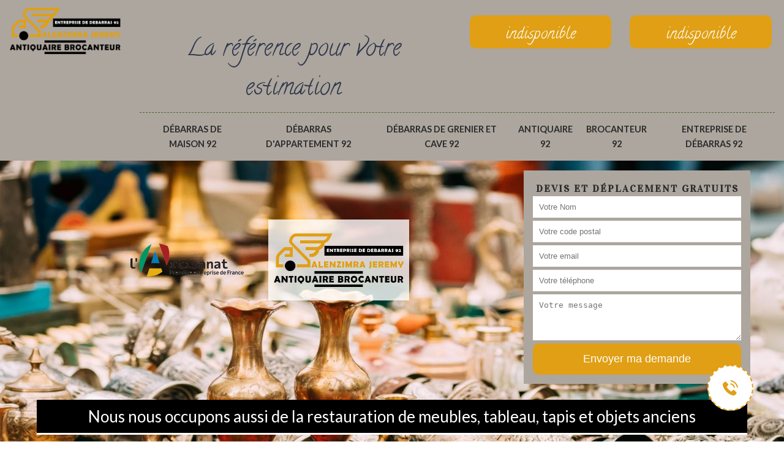

--- FILE ---
content_type: text/html; charset=UTF-8
request_url: https://www.antiquaire-brocanteur-92.fr/brocanteur-villeneuve-la-garenne-92390
body_size: 6039
content:
<!DOCTYPE html>
<html dir="ltr" lang="fr-FR">
<head>
		<meta charset="UTF-8" />
    <meta name=viewport content="width=device-width, initial-scale=1.0, minimum-scale=1.0 maximum-scale=1.0">
    <meta http-equiv="content-type" content="text/html; charset=UTF-8" >
    <title>Brocanteur à Villeneuve La Garenne tel: 01.85.53.61.79</title>
        <meta name="description" content="Brocanteur professionnel à Villeneuve La Garenne 92390, Alenzimra Debarras propose un large choix d'objets atypiques et authentiques que vous pouvez acheter à un prix raisonnable">        
    <link rel="shortcut icon" href="/skins/default/images/favicon.ico" type="image/x-icon">
	<link rel="icon" href="/skins/default/images/favicon.ico" type="image/x-icon">
  <link href="https://fonts.googleapis.com/css?family=Calligraffitti|Lato:400,700,900|Vidaloka" rel="stylesheet">
<link href="/skins/default/css/style.css" rel="stylesheet" type="text/css"/>
<link href="/skins/default/css/slick.css" rel="stylesheet" type="text/css"/>
    <script src="/js/jquery.min.js"></script>
<script src="/js/scripts.js"></script>
</head>
<body class="Desktop ville">
    <svg display="none" version="1.1" xmlns="http://www.w3.org/2000/svg" xmlns:xlink="http://www.w3.org/1999/xlink" width="768" height="800" viewBox="0 0 768 800"><defs><g id="icon-close"><path class="path1" d="M31.708 25.708c-0-0-0-0-0-0l-9.708-9.708 9.708-9.708c0-0 0-0 0-0 0.105-0.105 0.18-0.227 0.229-0.357 0.133-0.356 0.057-0.771-0.229-1.057l-4.586-4.586c-0.286-0.286-0.702-0.361-1.057-0.229-0.13 0.048-0.252 0.124-0.357 0.228 0 0-0 0-0 0l-9.708 9.708-9.708-9.708c-0-0-0-0-0-0-0.105-0.104-0.227-0.18-0.357-0.228-0.356-0.133-0.771-0.057-1.057 0.229l-4.586 4.586c-0.286 0.286-0.361 0.702-0.229 1.057 0.049 0.13 0.124 0.252 0.229 0.357 0 0 0 0 0 0l9.708 9.708-9.708 9.708c-0 0-0 0-0 0-0.104 0.105-0.18 0.227-0.229 0.357-0.133 0.355-0.057 0.771 0.229 1.057l4.586 4.586c0.286 0.286 0.702 0.361 1.057 0.229 0.13-0.049 0.252-0.124 0.357-0.229 0-0 0-0 0-0l9.708-9.708 9.708 9.708c0 0 0 0 0 0 0.105 0.105 0.227 0.18 0.357 0.229 0.356 0.133 0.771 0.057 1.057-0.229l4.586-4.586c0.286-0.286 0.362-0.702 0.229-1.057-0.049-0.13-0.124-0.252-0.229-0.357z"></path></g></defs></svg>
    <div id="page">
      <div class="header-container"><header id="header"><div class="container-fluid"><div class="row"><div id="header_logo" class="col-xs-12 col-sm-2"><a href="/" title="Alenzimra Jeremy 92 antiquaire"><img loading="lazy" src="/skins/default/images/img/logo.png" alt="Alenzimra Jeremy 92 antiquaire" class="logo"/></a></div><div class="col-sm-5"><p class="phrase">La référence pour votre estimation</p></div><div  class="col-xs-12 col-sm-5"><div class="row"><div class="col-xs-6"><div class="header_phone"><p>indisponible</p></div></div><div class="col-xs-6"><div class="header_phone"><p>indisponible</p></div></div></div></div><div class="col-xs-12 col-sm-10 col-sm-offset-2"><nav class="nav"><ul class="nav-list"><li class="nav-item"><a href="entreprise-debarras-maison-hauts-de-seine-92">Débarras de maison 92</a></li><li class="nav-item"><a href="entreprise-debarras-appartement-hauts-de-seine-92">débarras d'appartement 92</a></li><li class="nav-item"><a href="entreprise-debarras-grenier-cave-hauts-de-seine-92">Débarras de grenier et cave 92</a></li><li class="nav-item"><a href="/">Antiquaire 92</a></li><li class="nav-item"><a href="brocanteur-hauts-de-seine-92">Brocanteur 92</a></li><li class="nav-item"><a href="entreprise-debarras-hauts-de-seine-92">Entreprise de débarras 92</a></li></ul></nav></div></div></div></header><div id="homeslider" style="background-image: url(/skins/default/images/img/bg-77.jpg);"><div class="capiton-header"><div class="container-fluid"><div class="row"><div class="col-sm-8 mt-5"><img loading="lazy" class="footer-block" alt="artisanat" title="artisanat" src="/skins/default/images/img/artisanat-logo.png"><a href="/" title="Alenzimra Jeremy 92 antiquaire"><img loading="lazy" src="/skins/default/images/img/logo-fond.png" alt="Alenzimra Jeremy 92 antiquaire" class="logo"/></a></div><div class="col-sm-4"><div id="DesktopDevis" class="Devisgratuit"><h3>Devis et déplacement gratuits</h3><form action="/message.php" method="post" id="FormDevis"><input type="text" name="mail" id="mail" value=""><input type="text" name="nom" required="" class="form-input" placeholder="Votre Nom"><input type="text" name="code_postal" required="" class="form-input" placeholder="Votre code postal"><input type="text" name="email" required="" class="form-input" placeholder="Votre email"><input type="text" name="telephone" required="" class="form-input" placeholder="Votre téléphone"><textarea name="message" required="" class="form-input" placeholder="Votre message"></textarea><input type="submit" value="Envoyer ma demande" class="btn btn-submit"></form></div></div></div><div class="container-fluid headMentions_"><p>Nous nous occupons aussi de la restauration de meubles, tableau, tapis et objets anciens</p></div><div class="mentions_">Se déplace sur tout les département de l'Ile-de-France</div></div></div><div class="cat-header"><div class="container-fluid"><div class="text-accroche">Antiquaire - Débarras - Brocanteur - rachat instrument de musique</div></div><div class="cat-inner"><div class="container-fluid"><div class="cat-item"></div></div></div></div></div></div>
      <div class="columns-container"><div id="columns"><div class="container-fluid"><div class="row"><div class="col-xs-12 col-sm-12"><div class="carousel"><div class="carousel-item"><div class="media-body"><h1>Brocanteur Villeneuve La Garenne 92390</h1></div><img loading="lazy" src="/photos/3838627-brocanteur-villeneuve-la-garenne-92390-alenzimra-debarras-1.jpg" alt="Brocanteur  villeneuve-la-garenne-92390 Alenzimra Debarras"/><div class="slick-wrapper-outer"><div class="Block Block0"><div class="noborder thumbnail text-center"><!--img src="/photos/3838627-brocanteur-villeneuve-la-garenne-92390-alenzimra-debarras-1.jpg" alt="Brocanteur  villeneuve-la-garenne-92390 Alenzimra Debarras"/--><div class="caption"><h2 class="editableLine">Notre société de brocante Alenzimra Debarras achète tout type d’objets : meubles, objet d’art…</h2><div class="editable">Vous souhaitez vendre vos meubles ? Comment faire ? Chez qui ? Notre société de brocante Alenzimra Debarras peut répondre à vos questions. Notre société achète tout objet ancien ou contemporain. Nous achetons des meubles d’époque et aussi des meubles de style. Nous sommes preneurs de meubles modernes. Nous achetons des meubles en seconde main. Nous achetons en l’état, sans certification. Outre les meubles nous preneurs d’objets de décoration, d’art africain, asiatique, art populaire, art nouveau, art déco. Prenez rendez-vous à partir du site web pour nous présenter vos objets. Nous payons au comptant.</div></div></div></div><div class="Block Block1"><div class="noborder thumbnail text-center"><!--img src="/photos/3838627-brocanteur-villeneuve-la-garenne-92390-alenzimra-debarras-1.jpg" alt="Brocanteur  villeneuve-la-garenne-92390 Alenzimra Debarras"/--><div class="caption"><h2 class="editableLine">Notre société de brocante Alenzimra Debarras effectue une estimation d’objet au juste prix</h2><div class="editable">La brocante est le cœur d’activités de notre société Alenzimra Debarras. Nous écumons les vide-greniers de tout le département, et même au-delà. Nous assurons une présence suivie dans les foires internationales. Nous connaissons le rythme effréné de tous les brocanteurs qui sont présents avant le grand public. Une course pour trouver la pépite d’or. Dans notre boutique, nous effectuons gratuitement une estimation des objets que vous souhaitez céder. Nous ne faisons pas d’authentification. Notre estimation est toujours au prix fort. Confiez-nous vos objets, nous avons assez d’expériences pour connaitre le juste prix d’un objet en l’état.</div></div></div></div><div class="Block Block2"><div class="noborder thumbnail text-center"><!--img src="/photos/3838627-brocanteur-villeneuve-la-garenne-92390-alenzimra-debarras-1.jpg" alt="Brocanteur  villeneuve-la-garenne-92390 Alenzimra Debarras"/--><div class="caption"><h2 class="editableLine">Vide-grenier brocanteur à Villeneuve La Garenne, c’est un grand rendez-vous selon le brocanteur Alenzimra Debarras</h2><div class="editable">Pour lui, un vide-grenier brocanteur attire toujours du monde pour tenir un stand et vendre des objets et aussi faire venir des acheteurs potentiels. C’est le conseil qu’offre le brocanteur Alenzimra Debarras. Pour lui, un vide-grenier brocanteur attire toujours du monde pour tenir un stand et vendre des objets et aussi faire venir des acheteurs potentiels. Il est affirmatif en disant que son stand de brocanteur est toujours très visité. En lui confiant des objets à vendre la vente est assurée. </div></div></div></div><div class="Block Block3"><div class="noborder thumbnail text-center"><!--img src="/photos/3838627-brocanteur-villeneuve-la-garenne-92390-alenzimra-debarras-1.jpg" alt="Brocanteur  villeneuve-la-garenne-92390 Alenzimra Debarras"/--><div class="caption"><h2 class="editableLine">Notre société Alenzimra Debarras : votre allié pour un vide-grenier brocanteur</h2><div class="editable">Notre société Alenzimra Debarras effectue les opérations de débarras de grenier pour alimenter notre magasin. Notre avantage, c’est d’avoir une grande expérience qui nous permet d’avoir un coup d’œil rapide. Il faut savoir regarder les objets lors d’un débarras de grenier lors du tri pour savoir que tel objet peut avoir une valeur et tel autre à mettre au rebut. Notre avantage, c’est d’avoir une grande expérience qui nous permet d’avoir un coup d’œil rapide. Nous savons estimer ces richesses d’un coup d’œil.</div></div></div></div><div class="Block Block4"><div class="noborder thumbnail text-center"><!--img src="/photos/3838627-brocanteur-villeneuve-la-garenne-92390-alenzimra-debarras-1.jpg" alt="Brocanteur  villeneuve-la-garenne-92390 Alenzimra Debarras"/--><div class="caption"><h2 class="editableLine">Pour tous vos objets inutiles, faites appel à Alenzimra Debarras </h2><div class="editable">Vous ne savez pas comment faire ou qui contacter pour débarrasser tous les objets encombrants et inutiles chez vous ? Ré-estimez leur valeur en faisant appel à un brocanteur professionnel. Alenzimra Debarras le brocanteur à Villeneuve La Garenne et ses environs récupèrent tous types de déchets et d'encombrants, il suffit de l'appeler et il viendra vite chez vous pour racheter vos objets. Les prix sont intéressants, vos objets seront remis en valeur et revendus au marché. Si cela vous intéresse, appelez Alenzimra Debarras, il vous répondra au plus vite. </div></div></div></div><div class="Block Block5"><div class="noborder thumbnail text-center"><!--img src="/photos/3838627-brocanteur-villeneuve-la-garenne-92390-alenzimra-debarras-1.jpg" alt="Brocanteur  villeneuve-la-garenne-92390 Alenzimra Debarras"/--><div class="caption"><h2 class="editableLine">Des objets encombrants ? Contactez le brocanteur de tout Villeneuve La Garenne </h2><div class="editable">Vous cherchez des objets brocantes ? Chez Alenzimra Debarras il y en a plusieurs, en tant que brocante professionnel, il remet en parfait état tous les objets, meubles ou autres dans un état de brocante. Si vous aimez les objets antiquaires, nous sommes l'adresse qu'il vous faut, par ailleurs si vous avez des objets inutilisés chez vous, n'hésitez pas à nous contacter pour les racheter. Nous offrons le meilleur prix qui vous convient, toujours à l'écoute de vos besoins, nous sommes disponible à tout moment. </div></div></div></div><div class="Block Block6"><div class="noborder thumbnail text-center"><!--img src="/photos/3838627-brocanteur-villeneuve-la-garenne-92390-alenzimra-debarras-1.jpg" alt="Brocanteur  villeneuve-la-garenne-92390 Alenzimra Debarras"/--><div class="caption"><h2 class="editableLine">Notre société Alenzimra Debarras effectue une estimation en ligne de tout objet de brocante</h2><div class="editable">Notre société de brocante Alenzimra Debarras assure une estimation d’objet de brocante. Nous estimons un objet en l’état qu’on nous le présente. Nous ne faisons pas d’authentification si c’est un objet d’époque ou une imitation par un faussaire ou une copie. Nous pouvons effectuer une estimation en ligne. Vous nous envoyez plusieurs photos ou vidéos de l’objet à estimer. Mais vous pouvez aussi venir au siège de notre société. Vous aurez ainsi une estimation en direct et vous pouvez nous demander des éclaircissements. Nous pouvons aussi apporter des conseils. L’estimation est gratuite.</div></div></div></div><div class="Block Block7"><div class="noborder thumbnail text-center"><!--img src="/photos/3838627-brocanteur-villeneuve-la-garenne-92390-alenzimra-debarras-1.jpg" alt="Brocanteur  villeneuve-la-garenne-92390 Alenzimra Debarras"/--><div class="caption"><h2 class="editableLine">Les qualités du brocanteur Alenzimra Debarras, basé à Villeneuve La Garenne</h2><div class="editable">Pour être un bon brocanteur, il faut être curieux et tenir informé des différentes tendances du marché. Il faut aussi aimer les relations humaines et la vente. Il doit savoir négocier le prix d’achat des objets pour faire du bénéfice lors de la revente. La mise en valeur de l’objet auprès du client est importante, il peut s’agir de son origine ou de son histoire. L’agencement du magasin ne doit pas être négligé, l’objectif est de susciter l’intérêt du client et de conclure une vente. Brocanteur à Villeneuve La Garenne, Alenzimra Debarras propose des objets intéressants et décoratifs. </div></div></div></div><div class="Block Block8"><div class="noborder thumbnail text-center"><!--img src="/photos/3838627-brocanteur-villeneuve-la-garenne-92390-alenzimra-debarras-1.jpg" alt="Brocanteur  villeneuve-la-garenne-92390 Alenzimra Debarras"/--><div class="caption"><h2 class="editableLine">Le stand du brocanteur Alenzimra Debarras sera le plus visité durant le vide-grenier brocanteur à Villeneuve La Garenne</h2><div class="editable">Lors d’un vide-grenier brocanteur organisé par le brocanteur Alenzimra Debarras tout un chacun peut se débarrasser des vieux objets, mais aussi des objets récents. C’est l’avantage du vide-grenier brocanteur. Il n’y a pas de barrière en date, ni période, ni époque, ni style. Tout se côtoie. Les objets bien entretenus comme les objets détériorés. Quelque part, c’est le charme du vide-grenier brocanteur. Un objet en bon état se vendra au meilleur prix. Confiez-nous vos objets à vendre, le stand du brocanteur aura toujours le plus de visiteurs durant le vide-grenier.</div></div></div></div></div></div></div><div class="photosRea"><div class="titrePhotos">Brocanteur Villeneuve La Garenne</div><div class="row"><div class="col-sm-4"><div class="imgPhotos"><img loading="lazy" src="/photos/3838627-brocanteur-villeneuve-la-garenne-92390-alenzimra-debarras-2.jpg" alt="Brocanteur  villeneuve-la-garenne-92390 Alenzimra Debarras"/></div></div><div class="col-sm-4"><div class="imgPhotos"><img loading="lazy" src="/photos/3838627-brocanteur-villeneuve-la-garenne-92390-alenzimra-debarras-3.jpg" alt="Brocanteur  villeneuve-la-garenne-92390 Alenzimra Debarras"/></div></div><div class="col-sm-4"><div class="imgPhotos"><img loading="lazy" src="/photos/3838627-brocanteur-villeneuve-la-garenne-92390-alenzimra-debarras-4.jpg" alt="Brocanteur  villeneuve-la-garenne-92390 Alenzimra Debarras"/></div></div><div class="col-sm-4"><div class="imgPhotos"><img loading="lazy" src="/photos/3838627-brocanteur-villeneuve-la-garenne-92390-alenzimra-debarras-5.jpg" alt="Brocanteur  villeneuve-la-garenne-92390 Alenzimra Debarras"/></div></div><div class="col-sm-4"><div class="imgPhotos"><img loading="lazy" src="/photos/3838627-brocanteur-villeneuve-la-garenne-92390-alenzimra-debarras-6.jpg" alt="Brocanteur  villeneuve-la-garenne-92390 Alenzimra Debarras"/></div></div><div class="col-sm-4"><div class="imgPhotos"><img loading="lazy" src="/photos/3838627-brocanteur-villeneuve-la-garenne-92390-alenzimra-debarras-7.jpg" alt="Brocanteur  villeneuve-la-garenne-92390 Alenzimra Debarras"/></div></div></div></div></div></div></div></div><div class="container-fluid row contentAchat_"><div><h2 style="text-align: center;">Listes des achats</h2></div><div class="col-sm-4"><ul><li>Tableau</li><li>Meubles</li><li>Sculpture</li><li>Vase en pâte de verre</li><li>Instrument de musique</li><li>Violon</li></ul></div><div class="col-sm-4"><ul><li>Contrebasse</li><li>Mandoline</li><li>Accordéon</li><li>Manteau de fourrure</li><li>Bijoux ancien</li><li>Objet d'influence asiatique</li></ul></div><div class="col-sm-4"><ul><li>Poupées anciennes</li><li>Jouets</li><li>Carte postale</li><li>Voitures anciennes</li><li>Tableau contemporain</li><li>Violoncelle</li></ul></div></div><div id="listCat"><div class="container-fluid"><div class="Categories"><div class="mainleft Services"><b class="Titre">Autres services</b><div class="Liens"><a href="/entreprise-debarras-maison-villeneuve-la-garenne-92390">Débarras de maison Villeneuve La Garenne</a><a href="/entreprise-debarras-appartement-villeneuve-la-garenne-92390">débarras d'appartement Villeneuve La Garenne</a><a href="/entreprise-debarras-grenier-cave-villeneuve-la-garenne-92390">Débarras de grenier et cave Villeneuve La Garenne</a><a href="/antiquaire-villeneuve-la-garenne-92390">Antiquaire Villeneuve La Garenne</a><a href="/entreprise-debarras-villeneuve-la-garenne-92390">Entreprise de débarras Villeneuve La Garenne</a></div></div></div><div class="services"></div></div></div></div>
      <div class="footer-container"><footer id="footer" class="container-fluid"><div class="row"><div class="col-xs-12 col-sm-2"><img loading="lazy" class="logo footer-block" src="/skins/default/images/img/logo-fond.png" alt="Alenzimra Jeremy 92 antiquaire"></div><div class="col-xs-12 col-sm-7"><section id="block_various_links_footer" class="footer-block col-xs-12 col-sm-4"><h4>Naviguer sur le site</h4><ul class="toggle-footer" style=""><li> <a href="#valeurs">Valeurs</a></li><li> <a href="#savoir-faire">Savoir-faire</a></li><li> <a href="/realisations">Réalisations</a></li><li> <a href="#contact">Contact</a></li></ul></section><section id="block_contact_infos" class="footer-block col-xs-12 col-sm-8"><div><h4>Informations sur votre boutique</h4><ul class="toggle-footer"><li> <i class="icon-map-marker"></i><span></span>indisponible</li><li> <i class="icon-mail"></i><span></span>indisponible</li><li> <i class="icon-phone"></i>Appelez-nous au : <span><br/><a href="tel:indisponible">indisponible</a> <br/> <a href="tel:indisponible">indisponible</a></span></li></ul></div></section></div></div><div class="footer_bottom"><p class="copyright">©2020 Tout droit réservé - <a href="/mentions-legales" title="Mentions légales">Mentions légales</a> | <a href="https://www.akisiweb.com/" target="_blank" rel="nofollow" class="agence"><img loading="lazy" src="/skins/default/images/logo_akisiweb.png" alt="Création de site internet" style="width: 150px"></a></p></div></footer></div><div class="fixed-tel"><div class="container-fluid"><div class="tel-container"><div class="box-tel"><p class="rpl-gratuit">On vous rappelle immediatement</p><form action="/message.php" method="post" id="rappel_immediat"><input type="text" name="mail" id="mail2" value=""><input type="hidden" name="type" value="rappel"><input type="text" name="numtel" required="" placeholder="Votre numéro de téléphone" class="form-input"><input type="submit" name="OK" value="rappeler" class="btn btn-submit"></form></div><button class="btn-toogle"><i class="icon icon-telephone"></i></button></div></div></div>
    </div>

</body>
<script src="/skins/default/js/jquery-migrate-1.2.1.min.js"></script>
<script src="/skins/default/js/slick.min.js"></script>

<script src="/js/swipebox/src/js/jquery.swipebox.min.js"></script>
<link href="/js/swipebox/src/css/swipebox.min.css" rel="stylesheet" type="text/css"/>

<link rel="stylesheet" href="/js/leaflet/leaflet.css" />
<script src="/js/leaflet/leaflet.js"></script>
<script src="/js/map.js"></script>

<script type="text/javascript">		
		var Support = 'Desktop';
		$(document).ready(function(){
      // Js lancés une fois la page chargée
            $( '.swipebox' ).swipebox();
          
                  initAnalytics('_');
      
      // Append the mobile icon nav
      $('#header').find('#header_logo').append($('<div class="nav-mobile">Menu <i class="icon icon-menu"></i></div>'));
      $('.nav-item').has('ul').prepend('<span class="nav-click"><i class="nav-arrow icon icon-arrow-down"></i></span>');
      $('.nav-mobile').click(function(){
        $('.nav-list').toggle();
      });

      $('.nav-list').on('click', '.nav-click', function(){
        $(this).siblings('.nav-submenu').toggle();
        $(this).children('.nav-arrow').toggleClass('nav-rotate');
      });

      
      //slick
      $('.slick-wrapper-outer').slick({
        slidesToShow: 2,
        slidesToScroll: 1,
        speed:1000,
        autoplay: false,
        autoplaySpeed: 3000,
        pauseOnHover:false,
        responsive: [
          {
            breakpoint: 991,
            settings: {
              slidesToShow: 1
            }
          }
        ]
      });

      $( ".btn-toogle" ).click(function() {
          $( ".box-tel" ).slideToggle( "slow" );
      });

      $('.cat-item').slick({
        arrows:false,
        speed:1000,
        slidesToShow: 5,
        slidesToScroll: 1,
        autoplay: true,
        autoplaySpeed: 3000,
        pauseOnHover:false,
        responsive: [
          {
            breakpoint: 991,
            settings: {
              slidesToShow: 3
            }
          },
          {
            breakpoint: 767,
            settings: "unslick"
          }
        ]
      });
      $('.list-categories').slick({
        arrows:false,
        dots: false,
        speed: 1000,
        slidesToShow: 7,
        slidesToScroll: 1,
        autoplay: true,
        autoplaySpeed: 4000,
        pauseOnHover:false,
        responsive: [
          {
            breakpoint: 500,
            settings: {
              slidesToShow: 2,
              dots: false
            }
          },
          {
            breakpoint: 991,
            settings: {
              slidesToShow: 4,
              dots: false
            }
          }
        ]
      });

      // Map
      initMap('France',16);
		});
	</script>
</html>


--- FILE ---
content_type: text/html; charset=UTF-8
request_url: https://www.antiquaire-brocanteur-92.fr/ajax.php
body_size: 201
content:
{"code_google_tags":"","code_analytics":"G-D9230X9TPF","RGPD":null,"dbg":["Erreur  n'est pas reconnu."]}

--- FILE ---
content_type: text/css
request_url: https://www.antiquaire-brocanteur-92.fr/skins/default/css/style.css
body_size: 5109
content:
@font-face {
  font-family: 'icon';
  src:  url('../fonts/icon.eot?9b9yfr');
  src:  url('../fonts/icon.eot?9b9yfr#iefix') format('embedded-opentype'),
    url('../fonts/icon.ttf?9b9yfr') format('truetype'),
    url('../fonts/icon.woff?9b9yfr') format('woff'),
    url('../fonts/icon.svg?9b9yfr#icon') format('svg');
  font-weight: normal;
  font-style: normal;
}

[class^="icon-"], [class*=" icon-"] {
  /* use !important to prevent issues with browser extensions that change fonts */
  font-family: 'icon' !important;
  speak: none;
  font-style: normal;
  font-weight: normal;
  font-variant: normal;
  text-transform: none;
  line-height: 1;

  /* Better Font Rendering =========== */
  -webkit-font-smoothing: antialiased;
  -moz-osx-font-smoothing: grayscale;
}

.icon-telephone:before {
  content: "\e906";
}
.icon-arrow-down:before {
  content: "\e904";
}
.icon-menu:before {
  content: "\e905";
}
.icon-magic-carpet:before {
  content: "\e900";
}
.icon-carpet-puce:before {
  content: "\e901";
}
.icon-back:before {
  content: "\e902";
}
.icon-next:before {
  content: "\e903";
}

.slick-prev,
.slick-next{
  background: #e09f14;
  position: absolute;
  top: 20%;
  padding: 20px;
  border: none;
  color: white;
  cursor: pointer;
}
.slick-prev:hover,
.slick-next:hover,
.slick-prev:focus,
.slick-next:focus{
  opacity: .8;
  outline: 0 !important;
}
.slick-prev {
  left: -72px;
}
.slick-next {
  right: -72px;
}
.slick-slide img {
  margin: 0 auto;
}

.Mobile .slick-prev, 
.Mobile .slick-next{
  top: 100%;
}
.Mobile .slick-prev {
  left: 65%;
}
.Mobile .slick-next{
  right: 0;
}

/** ============================================= **/
               /*styles*/
/** ============================================= **/
* {
  -webkit-box-sizing: border-box;
    -moz-box-sizing: border-box;
          box-sizing: border-box;
}
*:before,
*:after {
  -webkit-box-sizing: border-box;
    -moz-box-sizing: border-box;
          box-sizing: border-box;
}
html {
  -webkit-transition: color .24s ease-in-out;
  -moz-transition: color .24s ease-in-out;
  -o-transition: color .24s ease-in-out;
  -ms-transition: color .24s ease-in-out;
  transition: color .24s ease-in-out;
  -webkit-text-size-adjust: 100%;
      -ms-text-size-adjust: 100%;
}
body {
  font-family: 'Lato', sans-serif;
  font-weight: 400;
  font-size: 16px;
  line-height: 150%;
  color: #333;
  background-color: #fff;
  margin: 0;
}
a,
a:hover,
a:focus {
  color: inherit;
  text-decoration: none;
}
a:hover,
a:focus {
  opacity: .8;
}
a:focus,
button:focus {
  outline: 50 !important;
}
img {
  vertical-align: middle;
  border: 0;
  max-width: 100%;
}
b,
strong{
  font-weight: 900;
}
h1,
h2,
h3 {
  font-family: 'vidaloka', serif;
  line-height: 150%;
  color: #2a2b2b;
}
.container-fluid {
  padding-right: 10px;
  padding-left: 10px;
  margin-right: auto;
  margin-left: auto;
}
.container-fluid{
  max-width: 1200px;
}
.row {
  margin-right: -10px;
  margin-left: -10px;
}
.clearfix:before,
.clearfix:after,
.container-fluid:before,
.container-fluid:after,
.row:before,
.row:after {
  display: table;
  content: "";
}
.clearfix:after,
.container-fluid:after,
.row:after {
  clear: both;
}

.col-sm-1, .col-sm-2, .col-sm-3, .col-sm-4, .col-sm-5, .col-sm-6, .col-sm-7, .col-sm-8, .col-sm-9, .col-sm-10, .col-sm-11, .col-sm-12,
.col-xs-1, .col-xs-2, .col-xs-3, .col-xs-4, .col-xs-5, .col-xs-6, .col-xs-7, .col-xs-8, .col-xs-9, .col-xs-10, .col-xs-11, .col-xs-12 {
  position: relative;
  min-height: 1px;
  padding-right: 15px;
  padding-left: 15px;
}

.col-xs-1, .col-xs-2, .col-xs-3, .col-xs-4, .col-xs-5, .col-xs-6, .col-xs-7, .col-xs-8, .col-xs-9, .col-xs-10, .col-xs-11, .col-xs-12 {
  float: left;
}
.col-xs-12 {
  width: 100%;
}
.col-xs-11 {
  width: 91.66666667%;
}
.col-xs-10 {
  width: 83.33333333%;
}
.col-xs-9 {
  width: 75%;
}
.col-xs-8 {
  width: 66.66666667%;
}
.col-xs-7 {
  width: 58.33333333%;
}
.col-xs-6 {
  width: 50%;
}
.col-xs-5 {
  width: 41.66666667%;
}
.col-xs-4 {
  width: 33.33333333%;
}
.col-xs-3 {
  width: 25%;
}
.col-xs-2 {
  width: 16.66666667%;
}
.col-xs-1 {
  width: 8.33333333%;
}
.col-xs-pull-12 {
  right: 100%;
}
.col-xs-pull-11 {
  right: 91.66666667%;
}
.col-xs-pull-10 {
  right: 83.33333333%;
}
.col-xs-pull-9 {
  right: 75%;
}
.col-xs-pull-8 {
  right: 66.66666667%;
}
.col-xs-pull-7 {
  right: 58.33333333%;
}
.col-xs-pull-6 {
  right: 50%;
}
.col-xs-pull-5 {
  right: 41.66666667%;
}
.col-xs-pull-4 {
  right: 33.33333333%;
}
.col-xs-pull-3 {
  right: 25%;
}
.col-xs-pull-2 {
  right: 16.66666667%;
}
.col-xs-pull-1 {
  right: 8.33333333%;
}
.col-xs-pull-0 {
  right: auto;
}
.col-xs-push-12 {
  left: 100%;
}
.col-xs-push-11 {
  left: 91.66666667%;
}
.col-xs-push-10 {
  left: 83.33333333%;
}
.col-xs-push-9 {
  left: 75%;
}
.col-xs-push-8 {
  left: 66.66666667%;
}
.col-xs-push-7 {
  left: 58.33333333%;
}
.col-xs-push-6 {
  left: 50%;
}
.col-xs-push-5 {
  left: 41.66666667%;
}
.col-xs-push-4 {
  left: 33.33333333%;
}
.col-xs-push-3 {
  left: 25%;
}
.col-xs-push-2 {
  left: 16.66666667%;
}
.col-xs-push-1 {
  left: 8.33333333%;
}
.col-xs-push-0 {
  left: auto;
}
.col-xs-offset-12 {
  margin-left: 100%;
}
.col-xs-offset-11 {
  margin-left: 91.66666667%;
}
.col-xs-offset-10 {
  margin-left: 83.33333333%;
}
.col-xs-offset-9 {
  margin-left: 75%;
}
.col-xs-offset-8 {
  margin-left: 66.66666667%;
}
.col-xs-offset-7 {
  margin-left: 58.33333333%;
}
.col-xs-offset-6 {
  margin-left: 50%;
}
.col-xs-offset-5 {
  margin-left: 41.66666667%;
}
.col-xs-offset-4 {
  margin-left: 33.33333333%;
}
.col-xs-offset-3 {
  margin-left: 25%;
}
.col-xs-offset-2 {
  margin-left: 16.66666667%;
}
.col-xs-offset-1 {
  margin-left: 8.33333333%;
}
.col-xs-offset-0 {
  margin-left: 0;
}
@media (min-width: 768px) {
  .col-sm-1, .col-sm-2, .col-sm-3, .col-sm-4, .col-sm-5, .col-sm-6, .col-sm-7, .col-sm-8, .col-sm-9, .col-sm-10, .col-sm-11, .col-sm-12 {
    float: left;
  }
  .col-sm-12 {
    width: 100%;
  }
  .col-sm-11 {
    width: 91.66666667%;
  }
  .col-sm-10 {
    width: 83.33333333%;
  }
  .col-sm-9 {
    width: 75%;
  }
  .col-sm-8 {
    width: 66.66666667%;
  }
  .col-sm-7 {
    width: 58.33333333%;
  }
  .col-sm-6 {
    width: 50%;
  }
  .col-sm-5 {
    width: 41.66666667%;
  }
  .col-sm-4 {
    width: 33.33333333%;
  }
  .col-sm-3 {
    width: 25%;
  }
  .col-sm-2 {
    width: 16.66666667%;
  }
  .col-sm-1 {
    width: 8.33333333%;
  }
  .col-sm-pull-12 {
    right: 100%;
  }
  .col-sm-pull-11 {
    right: 91.66666667%;
  }
  .col-sm-pull-10 {
    right: 83.33333333%;
  }
  .col-sm-pull-9 {
    right: 75%;
  }
  .col-sm-pull-8 {
    right: 66.66666667%;
  }
  .col-sm-pull-7 {
    right: 58.33333333%;
  }
  .col-sm-pull-6 {
    right: 50%;
  }
  .col-sm-pull-5 {
    right: 41.66666667%;
  }
  .col-sm-pull-4 {
    right: 33.33333333%;
  }
  .col-sm-pull-3 {
    right: 25%;
  }
  .col-sm-pull-2 {
    right: 16.66666667%;
  }
  .col-sm-pull-1 {
    right: 8.33333333%;
  }
  .col-sm-pull-0 {
    right: auto;
  }
  .col-sm-push-12 {
    left: 100%;
  }
  .col-sm-push-11 {
    left: 91.66666667%;
  }
  .col-sm-push-10 {
    left: 83.33333333%;
  }
  .col-sm-push-9 {
    left: 75%;
  }
  .col-sm-push-8 {
    left: 66.66666667%;
  }
  .col-sm-push-7 {
    left: 58.33333333%;
  }
  .col-sm-push-6 {
    left: 50%;
  }
  .col-sm-push-5 {
    left: 41.66666667%;
  }
  .col-sm-push-4 {
    left: 33.33333333%;
  }
  .col-sm-push-3 {
    left: 25%;
  }
  .col-sm-push-2 {
    left: 16.66666667%;
  }
  .col-sm-push-1 {
    left: 8.33333333%;
  }
  .col-sm-push-0 {
    left: auto;
  }
  .col-sm-offset-12 {
    margin-left: 100%;
  }
  .col-sm-offset-11 {
    margin-left: 91.66666667%;
  }
  .col-sm-offset-10 {
    margin-left: 83.33333333%;
  }
  .col-sm-offset-9 {
    margin-left: 75%;
  }
  .col-sm-offset-8 {
    margin-left: 66.66666667%;
  }
  .col-sm-offset-7 {
    margin-left: 58.33333333%;
  }
  .col-sm-offset-6 {
    margin-left: 50%;
  }
  .col-sm-offset-5 {
    margin-left: 41.66666667%;
  }
  .col-sm-offset-4 {
    margin-left: 33.33333333%;
  }
  .col-sm-offset-3 {
    margin-left: 25%;
  }
  .col-sm-offset-2 {
    margin-left: 16.66666667%;
  }
  .col-sm-offset-1 {
    margin-left: 8.33333333%;
  }
  .col-sm-offset-0 {
    margin-left: 0;
  }
}


/* Header */
#header{
	background-color: #ada69e;
}
#header .container-fluid {
    max-width: 1400px;
}
.phrase{
	font-family: 'Calligraffitti', cursive;
	font-size: 2.5em;
	color: #2e384c;
	line-height: normal;
	text-align: center;
	margin-top: 50px;
}
.Mobile .phrase{
  margin-top: 0;
}
.header_phone {
	margin-top: 25px;
	background-color: #e09f14;
	border-radius: 10px;
}
.Mobile #header_logo {
  text-align: center;
}
.Mobile .header_phone{
  margin-top: 0;
  margin-bottom: 10px;
}
.header_phone a,
.header_phone > p {
	font-size: 1.6em;
	margin: 0;
	color: #fff;
	font-family: 'Calligraffitti', cursive;
	text-align: center;
	padding: 20px 5px 10px;
	display: block;
}
div#tel-Mobile {
    position: relative;
    top: 70px;
    z-index: 999;
}
.Mobile p.phrase {
    font-size: 30px;
    margin-top: 70px !important;
    margin-bottom: 0;
    color: #fff;
}


.Mobile .header_phone a {
  padding: 5px;
}
.Mobile .header_phone p{
  margin: 0;
  font-size: 15px;
}

.Mobile .logo{
  height: 85px;
}

#tel-Mobile .col-xs-6:first-child{
  padding-right: 0 !important;
}
#tel-Mobile .col-xs-6:last-child{
  padding-left: 5px !important;
}

#mail,
#mail2{
  display: none;
}
.form-input {
  display: block;
  background: white;
  border: none;
  margin-bottom: 5px;
  padding: 10px;
  width: 100%;
  -webkit-appearance: none;
  outline: 0 !important;
}
#DesktopDevis textarea.form-input{
  height: 75px;
}
.form-input:focus {
  outline: 0 !important;
}
.devisMobile {
  position: absolute;
  right: 15px;
  top: 25px;
}
.devisMobile span {
    background: #2e384c;
    border-radius: 10px;
    padding: 4px 10px;
    color: white;
    display: block;
    font-size: 15px;
}
.rpl-gratuit {
  text-align: center;
  font-weight: 900;
  font-size: 18px;
}
.Mobile #FormDevis .form-input,
#rappel_immediat input{
  text-align: center;
}
#rappel_immediat .btn-submit{
  background-color: #e09f14;
}
#DesktopDevis #FormDevis .col-sm-5:first-child{
  padding-right:5px;
}
#DesktopDevis #FormDevis .pd-rl{
  padding-right:5px;
  padding-left:0;
}
#DesktopDevis #FormDevis .col-sm-2{
  padding-left:0;
}
#DesktopDevis #FormDevis .btn-submit{
  word-wrap: break-word;
  margin: 0;
  border-radius: 10px;
}
/* Devis mobile */
.Devisgratuit {
  background: #ada69e;
}
#DesktopDevis.Devisgratuit{
  padding:15px;
}
.Devisgratuit h3 {
  text-align: center;
  text-transform: uppercase;
  letter-spacing: 2px;
}
#DesktopDevis.Devisgratuit h3{
  font-size: 16px;
  margin-bottom: 0;
  margin-top:3px;
}
.btn-submit {
  background: #e09f14;
  border: none;
  color: white;
  display: block;
  font-size: 18px;
  margin-bottom: 15px;
  margin-top: 10px;
  padding: 15px;
  width: 100%;
}
.btn-submit:focus{
  outline: 0 !important;
}

/* Navigation */
.nav {
  position:relative;
  margin-top: -35px;
  border-top: 1px dashed #496729;
  /*border-bottom: 1px dashed #496729;*/
}
.nav-list {
  text-align:center;
  margin: 0;
  padding-left: 0;
  list-style: none;
  display: table;
}
.nav-item {
	display:table-cell;
  vertical-align: middle;
	zoom:1;
	position:relative;
}
.nav-item a {
	display:block;
	padding: 15px 10px;
  text-transform: uppercase;
  font-size: 14.5px;
  color: #2a2b2b;
  font-weight: 700;
}
.nav-item.active a,
.nav-item:hover a {
  color: #fff;
}

.Mobile .nav-item.active a,
.nav-item:hover a {
  color: gray;
}
.nav-item:hover .nav-submenu {
	display:block;
}
/* Navigation submenu */
.nav-submenu {
	display:none;
  background-color: white;
  position: absolute;
  left: 0;
  width: 100%;
  z-index: 2500;
  padding-left: 0;
  text-align: left;
  list-style: none;
}
.nav-submenu-item a {
	display:block;
	padding: 10px;
  font-size: 13px;
}
.nav-submenu-item a:hover {
  color: white;
  background-color: #e09f14;
}
/* Mobile navigation */
.nav-mobile {
	display:none;
  cursor:pointer;
  position: absolute;
  left: 20px;
  top: 35px;
  font-size: 13px;
  color: #fff;
  text-transform: uppercase;
}
.nav-click {
  position: absolute;
  top: 20px;
  right: 15px;
  display: none;
  cursor: pointer;
  font-size: 12px;
  color: #e09f14;
}
.icon-menu{
  display: block;
  font-size: 36px;
  line-height: 25px;
}
.nav-click i {
	display:block;
}
.nav-rotate {
	-webkit-transform:rotate(180deg);
	-moz-transform:rotate(180deg);
	-ms-transform:rotate(180deg);
	-o-transform:rotate(180deg);
	transform:rotate(180deg);
}

/*--- Media Queries --*/

@media only screen and (min-width: 320px) and (max-width: 991px) {
	.nav-mobile {
		display:block;
	}
	.nav {
		width: 100%;
    padding: 0;
    border: none;
    position: absolute;
    left: 0;
    margin-top: 0;
    top: 100%;
    z-index: 1000;
	}
	.nav-list {
    display:none;
    background-color: white;
    text-align: left;
	}
	.nav-item {
		width:100%;
    display: block;
	}
	.nav-item > a {
    margin: 0 15px;
		padding: 15px 0;
    border-bottom: 1px dashed;
	}
  .nav-item:last-child > a {
    border-bottom: none;
  }
	.nav-click {
		display:block;
	}
	.nav-mobile-open {
		border-radius:5px 5px 0 0;
		-webkit-border-radius:5px 5px 0 0;
		-moz-border-radius:5px 5px 0 0;
	}
	.nav-item:hover .nav-submenu {
		display:none;
	}
	.nav-submenu {
    background-color: #ada69e;
		position:static;
		width:100%;
	}
}

/* Homeslider */
#homeslider {
  background-size: cover;
  background-repeat: no-repeat;
  background-position: center bottom;
  height: 688px;
  position: relative;
}
/*.Mobile #homeslider{
  height: inherit;
}*/
.capiton-header {
  text-align: center;
  padding: 1rem 0 3rem;
}
.text-accroche{
  background: #e09f14;
  font-size: 20px;
  text-transform: uppercase;
  margin-top: 5px;
  padding: 8px;
  border-radius: 25px 25px 0 0;
  color: #ffffff;
  letter-spacing: 2px;
  text-align: center;
}
@media(min-width: 1200px) {
  .mt-5 {
    margin-top: 5rem
  }
}
@media(min-width: 1600px){
	#homeslider {
	  height: 888px;
	}
	.capiton-header {
	  padding-top: 6rem;
	}
}
.capiton-header img {
  margin: 0 20px;
}
.capiton-header img.logo {
    width: 230px;
    background: #fffc;
    padding: 8px;
}
.Mobile .capiton-header img{
  margin: 0;
}
.cat-header {
  position: absolute;
  bottom: 0;
  width: 100%;
}
.cat-inner{
  background: rgba(255, 255, 255, 0.55);
  padding: 25px 0 5px;
}
.Mobile .cat-header{
  background: white;
  position: static;
}
.cat-box {
  padding: 0 7px;
  overflow: hidden;
}
.cat-item a {
  display: block;
  overflow: hidden;
}
.cat-item img {
  width: 100%;
}
.cat-item span {
  font-family: 'vidaloka', serif;
  color: #2a2b2b;
  display: block;
  text-align: center;
  font-size: 20px;
  margin-top: 15px;
  position: relative;
}
.Mobile .cat-item span{
  margin-bottom: 20px;
}
.cat-item span:before,
.cat-item span:after {
  content:'';
  position: absolute;
  height: 2px;
  width: 35px;
  background: #2a2b2b;
  top: 14px;
  display: none;
}
.cat-item span:before{
  left: 0;
}
.cat-item span:after {
  right:0;
}
.Mobile .text-accroche{
  border-radius: 0;
  margin: 0 -10px;
}

/* contenu */
#columns{
  background-image:url('../images/img/bg_debarras.jpg');
  background-attachment: fixed;
  background-size: cover;
  background-repeat: no-repeat;
  background-position: center;
}
.media-body h1:after,
.Titre:after{
  content:"";
  background: #2a2b2b;
  display: block;
  margin: 30px auto 40px;
  height: 3px;
  width: 150px;
}
.carousel {
  background: rgba(255, 255, 255, 0.81);
  margin: 3rem 0 1rem;
  padding: 15px;
  text-align: center;
}
.carousel-item{
  border: 1px dashed #2a2b2b;
  padding: 20px;
}
.carousel-item > img {
  margin-bottom: 25px;
}
.Block{
  padding:0 30px;
}
.Mobile .Block{
  padding: 0 5px;
}
.editableLine {
      max-width: 90%;
    height: 75px;
    margin: 15px auto;
    line-height: 130%;
    font-size: 22px;
}
.Mobile .editableLine {
  max-width: 100%;
  height: inherit;
}
.Mobile .editable{
  text-align: justify;
}

/* ListCat*/ 
.services {
  padding: 3rem 0;
}
.Titre{
  font-family: 'vidaloka', serif;
  line-height: 150%;
  color: #2a2b2b;
  display: block;
  font-size: 2rem;
  text-align: center;
}
.Mobile .Titre{
  font-size: 1.5rem;
}
.Desktop .Liens{
  -webkit-column-count: 4; /* Chrome, Safari, Opera */
  -moz-column-count: 4; /* Firefox */
  column-count: 4;
}
.Tablet .Liens{
  -webkit-column-count: 2; /* Chrome, Safari, Opera */
  -moz-column-count: 2; /* Firefox */
  column-count: 2;
}
.Liens > a {
  display: block;
  margin-bottom: 5px;
  font-size: 14px;
  padding-left: 3rem;
}
.Mobile .Liens > a{
  font-size: 16px;
}
.Liens i {
  font-size: 24px;
  position: relative;
  margin-left: -25px;
  left: -10px;
  color: #2a2b2b;
}

/* Footer */
.fixed-tel {
  position: fixed;
  bottom: 50px;
  width: 100%;
  z-index: 9999;
}
.tel-container{
  margin: 0 0 0 auto;
  text-align: right;
  width: 250px;
}
.btn-toogle {
  border: 2px dashed #e09f14;
  border-radius: 50%;
  background: white;
  cursor: pointer;
  color: #e09f14;
  font-size: 25px;
  text-align: center;
  height: 75px;
  width: 75px;
}
.btn-toogle:focus {
  outline: 0 !important;
}
.box-tel{
  display: none;
  background: #ada69e;
  box-shadow: 0 0 5px 2px rgba(195, 195, 195, 0.44);
  padding: 20px;
  margin-bottom: 20px;
  position: relative;
}
.box-tel:after {
  content:"";
  width: 0;
  height: 0;
  border-left: 15px solid transparent;
  border-right: 15px solid transparent;
  border-top: 15px solid #ada69e;
  position: absolute;
  bottom: -15px;
  right: 20px;
}
.footer-container {
  background-color: #e09f14;
}
#footer h4{
	font-weight: normal;
  color: #c7c7c7;
  text-transform: uppercase;
  margin-bottom: 15px;
}
#footer h4:after{
  content:"";
  height: 2px;
  width: 50px;
  margin: 15px 0 0;
  display: block;
  background-color: #c7c7c7;
}
.toggle-footer{
  padding-left: 18px;
}
#block_various_links_footer, 
#block_contact_infos {
  padding-top: 15px;
}
#footer ul li, 
#footer ul li a {
	font-family: 'lato', sans-serif;
	text-transform: uppercase;
	color: #fff;
	font-size: 14px;
	font-weight: normal;
	text-shadow: none;
}
.logo.footer-block{
  margin-top: 15px;
  background: #fff;
  padding: 8px;
}
#footer ul li a:hover{
	color: #c7c7c7;
}
#footer #block_contact_infos li:first-child{
	color: #fff;
}
#footer #block_contact_infos > div ul li i{
	color: #c7c7c7;
}
#footer #block_contact_infos > div ul li > span{
	font-family: 'lato', sans-serif;
	text-transform: uppercase;
	color: #fff;
	font-size: 1.1em;
}
.bottom-footer{
	text-align: center;
}
#footer #social_block ul li a {
    color: #fff;
}
#footer #block_contact_infos > div ul li > span a{
    font-family: 'lato', sans-serif;
	text-transform: uppercase;
	color: #fff;
	font-size: 0.9em;
}
#footer a, 
#footer a:hover, 
#footer #block_contact_infos > div ul li > span a:hover {
    color: #c7c7c7;
}
#footer #social_block h4{
	color: #fff;
}
.footer_bottom{
	border-top: 1px solid #fff;
	text-align: center;
	padding: 5px;
	margin-top: 20px;
}
.footer_bottom p{
	font-family: 'lato', sans-serif;
	font-size: 0.8em;
	color: #fff;
	margin: 0;
}
.certificats{
  padding-top: 30px;
}
.certificats .footer-block {
    margin: 15px 0;
}

.Mobile #footer {
  text-align: center;
}
.Mobile #block_various_links_footer, 
.Mobile #block_contact_infos,
.Mobile .certificats {
  padding-top: 0;
}
.Mobile #footer h4:after{
  margin-left: auto;
  margin-right: auto;
}
.Mobile .toggle-footer {
  list-style: none;
  margin-top: 0;
  padding-left: 0;
}
.Mobile .certificats .footer-block {
  margin: 0;
}

/* Modal */
.modal {
    position: absolute;
    z-index: 10000; /* 1 */
    top: 0;
    left: 0;
    visibility: hidden;
    width: 100%;
    height: 100%;
}

.modal.is-visible {
    visibility: visible;
}

.modal-overlay {
  position: fixed;
  z-index: 10;
  top: 0;
  left: 0;
  width: 100%;
  height: 100%;
  background: hsla(0, 0%, 0%, 0.5);
  visibility: hidden;
  opacity: 0;
  transition: visibility 0s linear 0.3s, opacity 0.3s;
}

.modal.is-visible .modal-overlay {
  opacity: 1;
  visibility: visible;
  transition-delay: 0s;
}

.modal-wrapper {
  position: absolute;
  z-index: 9999;
  top: 6em;
  left: 50%;
  width: 350px;
  margin-left: -11em;
  background-color: #ada69e;
  box-shadow: 0 0 1.5em hsla(0, 0%, 0%, 0.35);
}

.modal-transition {
  transition: all 0.3s 0.12s;
  transform: translateY(-10%);
  opacity: 0;
}

.modal.is-visible .modal-transition {
  transform: translateY(0);
  opacity: 1;
}

.modal-header,
.modal-content {
  padding: 1em;
}

.modal-header {
  position: relative;
  background-color: #fff;
  box-shadow: 0 1px 2px hsla(0, 0%, 0%, 0.06);
  border-bottom: 1px solid #e8e8e8;
}
.modal-close {
  position: absolute;
  top: 0;
  right: 0;
  padding: 1em;
  color: #aaa;
  background: none;
  border: 0;
}

.modal-close:hover {
  color: #777;
}
.modal-heading {
  font-size: 1.125em;
  margin: 0;
  -webkit-font-smoothing: antialiased;
  -moz-osx-font-smoothing: grayscale;
}

.modal-content > *:first-child {
  margin-top: 0;
}
.modal-content > *:last-child {
  margin-bottom: 0;
}

.photosRea {
    background: rgb(0, 0, 0, 0.69);
    margin-bottom: 3rem;
    padding: 15px;
}
.titrePhotos {
    font-size: 2rem;
    font-family: 'vidaloka', serif;
    line-height: 150%;
    color: white;
    text-align: center;
    margin-bottom: 1rem;
}
.imgPhotos {
  margin: 15px 0;
  border: 5px solid #ddd;
}

@media screen and (max-width: 992px) {
  div#header_logo {
  transform: translate(10px, 20px);
}
}


.container-fluid.row.contentAchat_ {
    margin: auto;
    text-align: center;
    padding: 50px 0 0 0;
}

.container-fluid.row.contentAchat_ li {
    list-style: none;
    line-height: 29px;
}

.mentions_ {
    color: #fff;
    font-size: 23px;
    background: #000000ad;
    padding: 20px 29px;
    margin: 25px auto;
    display: table;
    position: relative;
    border-radius: 20px 0 20px 0;
}

.Mobile .mentions_ {
    color: #fff;
    font-size: 17px;
    background: #000000ad;
    padding: 20px 29px;
    margin: 25px auto;
    display: table;
    position: relative;
    border-radius: 20px 0 20px 0;
}
.headMentions_ p {
    text-align: center;
    color: #fff;
    font-size: 26px;
    background: #000;
    padding: 15px 0;
    border-bottom: 3px solid;
}
